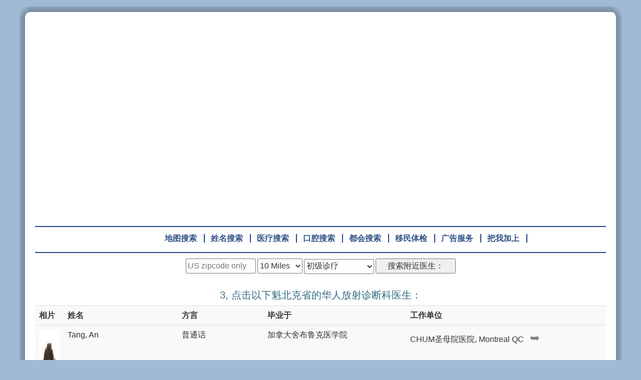

--- FILE ---
content_type: text/html; charset=gb2312
request_url: http://cdoc101.com/loc-spe4.php?specialty_id=29&states=QC
body_size: 14044
content:
<link rel="stylesheet" href="http://maxcdn.bootstrapcdn.com/bootstrap/3.3.6/css/bootstrap.min.css">
<script src="https://ajax.googleapis.com/ajax/libs/jquery/1.12.0/jquery.min.js"></script>
<script src="http://maxcdn.bootstrapcdn.com/bootstrap/3.3.6/js/bootstrap.min.js"></script>
<!DOCTYPE html PUBLIC "-//W3C//DTD XHTML 1.0 Strict//EN"
"http://www.w3.org/TR/xhtml1/DTD/xhtml1-strict.dtd">
<html xmlns="http://www.w3.org/1999/xhtml" lang="en" xml:lang="en">
<head>
<meta http-equiv="Content-Type" content="text/html; charset=utf-8" />
<meta http-equiv="Content-Language" content="en" />
<meta name="description" content="&#27426;&#36814;&#26469;&#21040;&#21326;&#20154;&#21307;&#29983;&#25968;&#25454;&#24211;&#65281;&#35813;&#25968;&#25454;&#24211;&#26088;&#22312;&#20026;&#21326;&#20154;&#31038;&#21306;&#25552;&#20379;&#26041;&#20415;&#24555;&#25463;&#30340;&#21307;&#29983;&#25628;&#32034;&#26381;&#21153; &#20026;&#24744;&#36731;&#26494;&#25214;&#21040;&#36866;&#21512;&#24744;&#30340;&#35762;&#20013;&#25991;&#30340;&#21307;&#29983;&#12290; chinesedoctors@chinesedoctors.com"/>
<link rel="icon" type="image/x-icon" href="images/favicon.ico">
<link type="text/css" rel="stylesheet" href="screen.css" media="screen,projection,tv" />
<link rel="stylesheet" href="css/button2.css">
<script type="text/javascript">
if (screen.width < 800) {
window.location="m";
}
</script>

<meta name="keywords" content="Chinese-speaking doctors near me,comprehensive Chinese-speaking doctor directory,Chinese-speaking doctors on-demand,accessing Chinese-speaking doctor database,connect with Chinese-speaking doctors online,Chinese-speaking doctor finder tool,Chinese-speaking doctors in your area,24/7 access Chinese-speaking doctors,Chinese-speaking physicians search,connect with Chinese-speaking doctors,Chinese-speaking doctor directory,find Chinese-speaking doctors fast,Chinese-speaking doctors for ailments,access Chinese-speaking physicians,Chinese-speaking doctor network,discover Chinese-speaking doctors near you,Chinese-speaking doctor options,Chinese-speaking doctor hub,accessing Chinese-speaking doctors,Chinese-speaking doctors for better health,finding Chinese-speaking doctors,Chinese-Speaking Doctor Search,The Ultimate Chinese-Speaking Doctor Directory,find Chinese-speaking doctors nearby,personalized Chinese-speaking healthcare network,discover Chinese-speaking doctors,access Chinese-speaking physicians,&#21326;&#20154;&#21307;&#29983;,&#35762;&#20013;&#25991;&#30340;&#21307;&#29983;,&#38468;&#36817;&#30340;&#21307;&#29983;,&#38468;&#36817;&#30340;&#35786;&#25152;,&#21021;&#32423;&#35786;&#30103;,&#30475;&#30149;,&#31227;&#27665;&#20307;&#26816;,&#25628;&#32034;&#22995;&#21517;,&#20013;&#25991;&#21307;&#29983;&#25968;&#25454;&#24211;&#26597;&#35810;,&#20013;&#25991;&#21307;&#29983;&#25968;&#25454;&#24211;&#25351;&#21335;,&#22312;&#32447;&#26597;&#25214;&#20013;&#25991;&#21307;&#29983;,&#22914;&#20309;&#35775;&#38382;&#20013;&#25991;&#21307;&#29983;&#25968;&#25454;&#24211;,&#35775;&#38382;&#20013;&#25991;&#21307;&#29983;&#25968;&#25454;&#24211;,&#20013;&#25991;&#21307;&#29983;&#26597;&#25214;&#24037;&#20855;,&#20013;&#25991;&#21307;&#29983;&#25968;&#25454;&#24211;&#20449;&#24687;&#21326;&#20154;&#23478;&#24237;&#21307;&#29983;&#25512;&#33616;,&#21326;&#20154;&#21307;&#29983;near me,&#20013;&#25991;&#21307;&#29983;,&#27861;&#25289;&#30427;&#21326;&#20154;&#21307;&#29983;,&#21271;&#32654;&#21326;&#20154;&#21307;&#29983;,&#32654;&#22269;&#21326;&#20154;&#21307;&#29983;,&#21326;&#20154;&#23478;&#24237;&#21307;&#29983;&#25512;&#33616;,&#21326;&#20154;&#21307;&#29983;near me,&#27861;&#25289;&#30427;&#21326;&#20154;&#21307;&#29983;,&#32654;&#22269;&#21307;&#29983;&#32593;
 " />

<script async src="https://pagead2.googlesyndication.com/pagead/js/adsbygoogle.js?client=ca-pub-6867265085889194"
     crossorigin="anonymous"></script>


<script>

function validateForm()
{
    valid = true;

    if ( document.myForm.last.value == "" )
    {
        alert ( "Last name is required" );
        valid = false;
    }
        else  if ( document.myForm.first.value == "" )
    {
        alert ( "First name is required" );
        valid = false;
    }
       else  if ( document.myForm.states.value == "" )
    {
        alert ( "State is required" );
        valid = false;
    }
        else  if ( document.myForm.specialty_id.value == "" )
    {
        alert ( "Specialty is required" );
        valid = false;
    }
        else  if ( document.myForm.gradschool_id.value == "" )
    {
        alert ( "School is required" );
        valid = false;
    }
    return valid;
}
</script>



<style>
a:hover {
  background-color: #FFFF00
}

         a{
         color: #0b558a;
text-decoration: none;
         }

</style>

<!--
<title>  
&#21326;&#20154;&#21307;&#29983;&#25968;&#25454;&#24211; - &#22312;&#32447;&#26597;&#25214;&#35762;&#20013;&#25991;&#21307;&#29983;
</title>
-->
</head>
<div id="pageWrapper">
        <div class="borderTop"><div></div></div>
        <div class="borderFirstSide"><div class="borderSecondSide">

<a href="https://finostrt.com/"><!DOCTYPE html>
<html>
<head>
<meta name="viewport" content="width=device-width, initial-scale=1">
<style>
* {box-sizing: border-box;}
body {font-family: Verdana, sans-serif;}
.mySlides {display: none;}
img {vertical-align: middle;}

/* Slideshow container */
.slideshow-container {
  max-width: 1190px;
  position: relative;
  margin: auto;
}

/* Caption text */
.text {
  color: #f2f2f2;
  font-size: 0px;
  padding: 8px 12px;
  position: absolute;
  bottom: 8px;
  width: 100%;
  text-align: center;
}

/* Number text (1/3 etc) */
.numbertext {
  color: #f2f2f2;
  font-size: 12px;
  padding: 8px 12px;
  position: absolute;
  top: 0;
}

/* The dots/bullets/indicators */
.dot {
  height: 0px;
  width: 15px;
  margin: 0 2px;
  background-color: #bbb;
  border-radius: 50%;
  display: inline-block;
  transition: background-color 0.6s ease;
}

.active {
  background-color: #717171;
}

/* Fading animation */
.fade {
  animation-name: fade;
  animation-duration: 2.5s;
}

@keyframes fade {
  from {opacity: .4} 
  to {opacity: 1}
}

/* On smaller screens, decrease text size */
@media only screen and (max-width: 300px) {
  .text {font-size: 11px}
}
</style>
</head>
<body>

<div class="slideshow-container">

<div class="mySlides fade">
  <div class="numbertext">1 / 3</div>
  <img src="images/fino1.jpg" style="width:100%">
  <div class="text">Caption Text</div>
</div>

<div class="mySlides fade">
  <div class="numbertext">2 / 3</div>
  <img src="images/fino2.jpg" style="width:100%">
  <div class="text">Caption Two</div>
</div>

<div class="mySlides fade">
  <div class="numbertext">3 / 3</div>
  <img src="images/fino3.jpg" style="width:100%">
  <div class="text">Caption Three</div>
</div>

</div>
<br>

<div style="text-align:center">
  <span class="dot"></span> 
  <span class="dot"></span> 
  <span class="dot"></span> 
</div>

<script>
let slideIndex = 0;
showSlides();

function showSlides() {
  let i;
  let slides = document.getElementsByClassName("mySlides");
  let dots = document.getElementsByClassName("dot");
  for (i = 0; i < slides.length; i++) {
    slides[i].style.display = "none";  
  }
  slideIndex++;
  if (slideIndex > slides.length) {slideIndex = 1}    
  for (i = 0; i < dots.length; i++) {
    dots[i].className = dots[i].className.replace(" active", "");
  }
  slides[slideIndex-1].style.display = "block";  
  dots[slideIndex-1].className += " active";
  setTimeout(showSlides, 8000); // Change image every 2 seconds
}
</script>

</body>
</html> 
</a>
                <h1>
<!--
                        &#21326;&#20154;&#21307;&#29983;&#25968;&#25454;&#24211;
                        <small>Chinese Speaking Doctors in US and Canada</small>
-->

                </h1>
                <ul id="mainMenu" class="menu">
<style>
.tooltip {
  position: relative;
  display: inline-block;
  border-bottom: 1px dotted black;
}

.tooltip .tooltiptext {
  visibility: hidden;
  width: 220px;
  background-color: red;
  color: yellow;
  text-align: center;
  border-radius: 6px;
  padding: 5px 10;

  /* Position the tooltip */
  position: absolute;
  z-index: 1;
}

.tooltip:hover .tooltiptext {
  visibility: visible;
  text-decoration: underline;
}

a {
hover { text-decoration: none; }
}

}
</style>

<div class="tooltip"><a href="http://physician.cmgforum.net"><img src="images/cmg.jpg" height="20"></a><span class="tooltiptext">&#20013;&#22269;&#21307;&#23398;&#38498;&#27605;&#19994;&#30340;&#32654;&#21152;&#21307;&#29983;</span> </div>
<li><a href="index.php">&#22320;&#22270;&#25628;&#32034;</a></li>
<li><a href="search.php">&#22995;&#21517;&#25628;&#32034;</a></li>
<li><a href="spelist.php">&#21307;&#30103;&#25628;&#32034;</a></li>
<li><a href="spelist-dds.php">&#21475;&#33108;&#25628;&#32034;</a></li>
<li><a href="metros.php">&#37117;&#20250;&#25628;&#32034;</a></li>
<li><a href="ym3.php">&#31227;&#27665;&#20307;&#26816;</a></li>
<li><a href="http://cdoc101.com/ads.html">&#24191;&#21578;&#26381;&#21153;</a></li>
<li><a href="http://cdoc101.com/addme.php">&#25226;&#25105;&#21152;&#19978;</a></li>
<!--<li class="last"><a href="gb2/guestbook.php">&#30041;&#35328;&#26495;</a></li>-->
                </ul>
                <hr />

<br>
<form name="pcp" action="30.php" method="get">
<!--<font size="4" color="brown">&#38468;&#36817;&#21307;&#29983;&#65306;&nbsp;&nbsp;&nbsp; </font>-->
<INPUT TYPE="text" name="zipcode" placeholder="US zipcode only" pattern="[0-9]{5}" style="width: 140px; height: 30px; font-size: 16px">

<select  name="miles"   style="width: 90px; height: 30px; font-size: 16px">
        <option value="5">5 Mile</option>
        <option value="10" selected>10 Miles</option>
        <option value="20">20 Miles</option>
        <option value="30">30 Miles</option>
</select>

<select  name="specialty_id"  width="250" style="width: 140px; height: 30px; font-size: 16px">
        <option value="7,13,10" selected>&#21021;&#32423;&#35786;&#30103;</option>
        <option value="1">&#36807;&#25935;&#20813;&#30123;</option>
        <option value="3">&#24515;&#34880;&#31649;&#20869;&#31185;</option>
        <option value="4">&#30382;&#32932;&#31185;</option>
        <option value="6">&#20869;&#20998;&#27852;&#31185;</option>
        <option value="8">&#28040;&#21270;&#32925;&#32966;&#20869;&#31185;</option>
        <option value="9,128,">&#26222;&#36890;&#22806;&#31185;</option>
        <option value="10">&#32769;&#24180;&#31185;</option>
        <option value="11,28,61,123">&#30284;&#30151;&#27835;&#30103;</option>
        <option value="12">&#20256;&#26579;&#30149;&#31185;</option>
        <option value="14">&#32958;&#33039;&#20869;&#31185;</option>
        <option value="15">&#31070;&#32463;&#20869;&#31185;</option>
        <option value="17,123">&#22919;&#20135;&#31185;</option>
        <option value="19,120">&#30524;&#31185;</option>
        <option value="20">&#39592;&#31185;</option>
        <option value="21">&#32819;&#40763;&#21897;&#31185;</option>
        <option value="23,42,43,44,45,46,47,49,52,63,64,75,119">&#23567;&#20799;&#31185;&#21644;&#23567;&#20799;&#19987;&#31185;</option>
        <option value="26,81,62,127">&#31934;&#31070;&#31185;</option>
        <option value="27">&#21628;&#21560;&#31185;</option>
        <option value="28">&#25918;&#30103;&#31185;</option>
        <option value="29">&#25918;&#23556;&#35786;&#26029;&#31185;</option>
        <option value="24">&#24247;&#22797;&#31185;</option>
        <option value="30">&#39118;&#28287;&#30149;&#31185;</option>
        <option value="37">&#33016;&#22806;&#31185;</option>
        <option value="32">&#27852;&#23615;&#31185;</option>
        <option value="38,52,72,73,74,75,76,83,126,113">&#21475;&#33108;&#31185;</option>
        <option value="41">&#35270;&#20809;&#31185;</option>
        <option value="71">&#38024;&#28792;&#31185;</option>
</select>

<INPUT type="submit" value="&#25628;&#32034;&#38468;&#36817;&#21307;&#29983;&#65306;"; style="width: 160px; height: 30px; font-size: 16px">
<div onmousedown="return false" onselectstart="return false">
</form>
<br>


 <body><br><br><h2><small><font color="#356b85">3, &#28857;&#20987;&#20197;&#19979;魁北克省&#30340;&#21326;&#20154;&#25918;&#23556;&#35786;&#26029;&#31185;&#21307;&#29983;&#65306;</h2></small></small><title>魁北克省&#30340;&#21326;&#20154;&#25918;&#23556;&#35786;&#26029;&#31185;&#21307;&#29983; - &#21326;&#20154;&#21307;&#29983;&#25968;&#25454;&#24211;</title><table class="table table-striped"><tr><td width="5%"><b>&#30456;&#29255;</b></td><td width="20%"><b>&#22995;&#21517;</b></td><td width="15%"><b>&#26041;&#35328;</b></td><td width="25%"><b>&#27605;&#19994;&#20110;</b></td><td><b>&#24037;&#20316;&#21333;&#20301;</b></td></tr> <tr><tr onclick="window.location='foto.php?id=20201';" style='cursor: pointer;'><TD width="5%"><img style="display:block;" width="100%" height="100%" border="0" src="/foto/20201.jpg" width="40" style="display:block;"></td><TD>Tang, An<BR></TD><TD width="15%">&#26222;&#36890;&#35805;</TD><TD>加拿大舍布鲁克医学院<BR></TD><TD>CHUM圣母院医院, Montreal QC &nbsp;&nbsp;<font color="grey" size="5">&#10149;</font><BR></TD></TR><tr onclick="window.location='foto.php?id=43494';" style='cursor: pointer;'><TD width="5%"><img style="display:block;" width="100%" height="100%" border="0" src="/foto/43494.jpg" width="40" style="display:block;"></td><TD>Zhang, Eric<BR></TD><TD width="15%">&#26222;&#36890;&#35805;</TD><TD>麦吉尔大学医学院<BR></TD><TD>麦吉尔大学健康中心, Montreal QC &nbsp;&nbsp;<font color="grey" size="5">&#10149;</font><BR></TD></TR><div align="center"><h4></h4><br></TABLE>
<font size="5"><a href="javascript:history.go(-1)" style="text-decoration:none; float:left">&#36820;&#22238;</a></font><font size="5"><a href="index.php" style="text-decoration:none; float:right">&#20027;&#39029;</a></font><br><br>
<center>
<img src="line.jpg" width="1050">
<h4>
&copy; 2026 Copyright.<br>
Email: admin@chinesedoctors.info<br>
Wechat: royzhang42
</h4>
</p>


--- FILE ---
content_type: text/html; charset=utf-8
request_url: https://www.google.com/recaptcha/api2/aframe
body_size: 268
content:
<!DOCTYPE HTML><html><head><meta http-equiv="content-type" content="text/html; charset=UTF-8"></head><body><script nonce="aOj0NRTm2pmKjYd9F0BIyA">/** Anti-fraud and anti-abuse applications only. See google.com/recaptcha */ try{var clients={'sodar':'https://pagead2.googlesyndication.com/pagead/sodar?'};window.addEventListener("message",function(a){try{if(a.source===window.parent){var b=JSON.parse(a.data);var c=clients[b['id']];if(c){var d=document.createElement('img');d.src=c+b['params']+'&rc='+(localStorage.getItem("rc::a")?sessionStorage.getItem("rc::b"):"");window.document.body.appendChild(d);sessionStorage.setItem("rc::e",parseInt(sessionStorage.getItem("rc::e")||0)+1);localStorage.setItem("rc::h",'1768559672209');}}}catch(b){}});window.parent.postMessage("_grecaptcha_ready", "*");}catch(b){}</script></body></html>

--- FILE ---
content_type: text/css
request_url: http://cdoc101.com/screen.css
body_size: 3641
content:
/* null margins and padding to give good cross-browser baseline */
html,body,address,blockquote,div,
form,fieldset,caption,
h1,h2,h3,h4,h5,h6,
hr,ul,li,ol,ul,
table,tr,td,th,p,img {
	margin:0;
	padding:0;
}

img,fieldset {
	border:none;
}

hr {
	display:none; /* in my code HR are for print and non-CSS users */
}

body {
	padding:12px;
	text-align:center; /* center #pageWrapper IE 5.x */
	font:normal 85%/140% arial,helvetica,sans-serif;
	background:#A0BAD4;
}

#pageWrapper {
	min-width:1000px;
	max-width:1204px;
	margin:0 auto;
}

* html #pageWrapper {
	/*
		IE has no min/max width, but we can fake it
		with an expression. First we set a fixed width
		as a lowest common denominator for when jscript
		is disabled, then we run the expression to overload
		it if jscript is present.
	*/
	width:1752px;
	width:expression(
		(document.body.clientWidth>1152) ? "1104px"
			: ((document.body.clientWidth>800) ? "auto" : "752px")
	);
}

.borderTop,
.borderBottom {
	overflow:hidden; /* wrap floats */
	height:22px; /* trip haslayout, wrap floats IE */
	font-size:1px; /* just in case IE tries to make this element taller */
	background:url(images/pageWrapperBorders.png) 0 0 no-repeat;
}

.borderBottom {
	background-position:0 -22px;
}

.borderTop div,
.borderBottom div {
	float:right;
	width:22px;
	height:22px;
	background:url(images/pageWrapperBorders.png) -1258px 0 no-repeat;
}

.borderBottom div {
	background-position:-1258px -22px;
}

.borderFirstSide {
	padding-left:32px;
	background:url(images/pageWrapperBorders.png) -1282px 0 repeat-y;
}

.borderSecondSide {
	overflow:hidden; /* wrap floats, just in case */
	zoom:1; /* trip haslayout, trip zoomfix, wrap floats just in case */
	padding-right:32px;
	background:url(images/pageWrapperBorders.png) top right repeat-y;
}

h1 {
	position:relative;
	width:100%; /* to trip haslayout to fix IE positioning bugs */
	padding:20px 0 28px;
	font:bold 62px/64px "times new roman",times,serif;
	color:#358;
}

h1 small {
	display:block;
	font:bold 26px/28px "times new roman",times,serif;
}

h1 span {
	position:absolute;
	top:0;
	left:0;
	width:100%;
	height:128px;
	background:url(images/h1Logo.png) top center no-repeat;
}

.menu {
	list-style:none;
	padding:14px 0;
	font:bold 16px/18px arial,helvetica,sans-serif;
	border:solid #248;
	border-width:2px 0;
}

.menu li {
	display:inline;
}

.menu a {
	padding:0 14px;
	margin-right:-6px; /* close enough */
	text-decoration:none;
	color:#358;
	border-right:2px solid #248;
}

.menu .last a {
	margin-right:0; /* make sure center is center */
	border:0;
}

.menu a:active,
.menu a:focus,
.menu a:hover {
	color:#48A;
}

.callToAction {
	font-weight:bold;
	color:#F00;
	padding:1em 0;
}

#content {
	text-align:left;
}

.plate {
	display:block;
	margin:0 auto;
}

#content h2 {
	position:relative;
	width:100%; /* trip haslayout, fix IE APO bug */
	text-align:center;
	color:#248;
	margin:0.5em 0 0.2em;
	padding:10px 0;
	font:bold 26px/28px "times new roman",times,serif;
}

#content h2 span {
	position:absolute;
	top:0;
	left:0;
	width:100%;
	height:48px;
	background:url(images/welcome.png) top center no-repeat;
}

#content .welcomeText {

}

#content p {
	padding:0.5em 0;
}

#footer {
	clear:both; /* just in case you decide to float inside the content */
	padding:1em 0 8px;
}

#footer .menu {
	margin-bottom:16px;
}


p { color: #4c4a37; font-family: 'Source Sans Pro', sans-serif; font-size: 18px; line-height: 32px; margin: 0 0 24px; }


--- FILE ---
content_type: text/css
request_url: http://cdoc101.com/css/button2.css
body_size: 1304
content:
.CSSButton {
border: 1px solid #ED9E21;
background: -webkit-gradient( linear, left top, left bottom, color-stop(0.1, #FFC578), color-stop(0.75, #FB9D23) );
background: -moz-linear-gradient( center top, #FFC578 10%, #FB9D23 75% );
filter: progid:DXImageTransform.Microsoft.gradient(startColorstr='#FFC578', endColorstr='#FB9D23');
background-color: #FFC578;
-moz-box-shadow: inset 0px 1px 2px 0px #FFFFFF;
-webkit-box-shadow: inset 0px 1px  2px 0px #FFFFFF;
box-shadow: inset 0px 1px  2px 0px #FFFFFF;
-moz-border-radius: 5px;
-webkit-border-radius: 5px;
border-radius: 5px;
text-shadow: 1px 1px 2px #FFFFFF;
font-weight: normal;
margin: 5px 5px;
padding: 0px 6px;
color: #000000;
letter-spacing: 0px;
font-family: 'Arial', sans-serif;
font-size: 16px;
width: 60px;
text-transform: capitalize;
text-align: center;
text-decoration: none;
cursor: pointer;
display: inline-block;
}
.CSSButton:hover {
background: -webkit-gradient( linear, left top, left bottom, color-stop(0.1, #FB9D23), color-stop(0.75, #FFC578) );
background: -moz-linear-gradient( center top, #FB9D23 10%, #FFC578 75% );
filter: progid:DXImageTransform.Microsoft.gradient(startColorstr='#FB9D23', endColorstr='#FFC578');
background-color: #FB9D23;
}
.CSSButton:active {
position: relative;


a {
	color:#000000;
}
top: 1px;
left: 0px;
}

